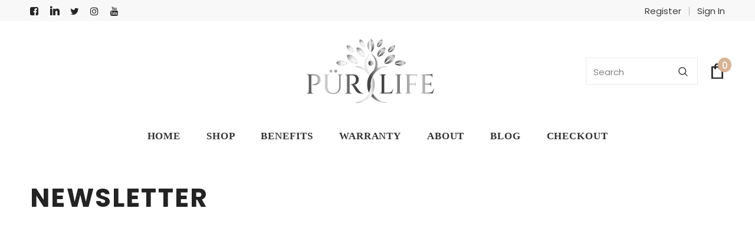

--- FILE ---
content_type: image/svg+xml
request_url: https://cdn.shopify.com/s/files/1/0555/6394/3983/files/footer_pattern2.svg?v=1642631316
body_size: 742
content:
<svg enable-background="new 0 0 300 300" viewBox="0 0 300 300" xmlns="http://www.w3.org/2000/svg"><path d="m.2.5h300v300h-300z" fill="none"/><path d="m295.5 21.5c-2.4-1.2-4.7-2.3-4.7-4.5v-16.5h-1.2v16.5c0 2.9 2.7 4.2 5.3 5.5 2.4 1.2 4.7 2.3 4.7 4.5v6c-1.8-2.9-5.5-4.7-9.1-6.5-5-2.5-9.7-4.8-9.7-9.5v-16.5h-1.2v16.5c0 5.4 5.2 8 10.3 10.5 5 2.5 9.7 4.8 9.7 9.5v5.1c-2.5-4.8-8.4-7.7-14.1-10.6-7.5-3.8-14.7-7.3-14.7-14.5v-16.5h-1.2v16.5c0 7.9 7.8 11.8 15.3 15.5 7.5 3.8 14.7 7.3 14.7 14.5v4.3c-3-6.8-11.2-10.9-19.1-14.9-10.1-5.1-19.7-9.8-19.7-19.5v-16.1c.1-.1.3-.2.4-.3h-2c-3.8 2.9-6.9 6.1-8.4 10.2v-3.7c0-2.5.6-4.6 1.7-6.5h-1.3c-.1.3-.3.6-.4.9v-.9h-1.2v.9c-.1-.3-.3-.6-.4-.9h-1.3c1.1 1.9 1.7 4.1 1.7 6.5v3.6c-1.6-4-4.6-7.3-8.4-10.2h-2c.1.1.3.2.4.3v16.3c0 9.6-9.6 14.4-19.7 19.5-8 4-16.2 8.1-19.1 14.9v-4.4c0-7.1 7.1-10.7 14.7-14.5 7.5-3.8 15.3-7.7 15.3-15.5v-16.5h-1.2v16.5c0 7.1-7.1 10.7-14.7 14.5-5.8 2.9-11.7 5.9-14.1 10.6v-5.1c0-4.6 4.7-7 9.7-9.5 5.1-2.5 10.3-5.2 10.3-10.5v-16.5h-1.2v16.5c0 4.6-4.7 7-9.7 9.5-3.6 1.8-7.3 3.7-9.1 6.5v-6c0-2.1 2.3-3.3 4.7-4.5 2.6-1.3 5.3-2.7 5.3-5.5v-16.5h-1.2v16.5c0 2.1-2.3 3.3-4.7 4.5-1.9.9-3.8 1.9-4.7 3.4-.9-1.5-2.9-2.5-4.7-3.4-2.4-1.2-4.7-2.3-4.7-4.5v-16.5h-1.2v16.5c0 2.9 2.7 4.2 5.3 5.5 2.4 1.2 4.7 2.3 4.7 4.5v6c-1.8-2.9-5.5-4.7-9.1-6.5-5-2.5-9.7-4.8-9.7-9.5v-16.5h-1.2v16.5c0 5.4 5.2 8 10.3 10.5 5 2.5 9.7 4.8 9.7 9.5v5.1c-2.5-4.8-8.4-7.7-14.1-10.6-7.5-3.8-14.7-7.3-14.7-14.5v-16.5h-1.2v16.5c0 7.9 7.8 11.8 15.3 15.5 7.5 3.8 14.7 7.3 14.7 14.5v4.3c-3-6.8-11.2-10.9-19.1-14.9-10.1-5.1-19.7-9.8-19.7-19.5v-16.1c.1-.1.3-.2.4-.3h-2c-3.8 2.9-6.9 6.1-8.4 10.2v-3.7c0-2.5.6-4.6 1.7-6.5h-1.3c-.1.3-.3.6-.4.9v-.9h-1.2v.9c-.1-.3-.3-.6-.4-.9h-1.3c1.1 1.9 1.7 4.1 1.7 6.5v3.6c-1.6-4-4.6-7.3-8.4-10.2h-2c.1.1.3.2.4.3v16.3c0 9.6-9.6 14.4-19.7 19.5-8 4-16.2 8.1-19.1 14.9v-4.4c0-7.1 7.1-10.7 14.7-14.5 7.5-3.8 15.3-7.7 15.3-15.5v-16.5h-1.2v16.5c0 7.1-7.1 10.7-14.7 14.5-5.8 2.9-11.7 5.9-14.1 10.6v-5.1c0-4.6 4.7-7 9.7-9.5 5.1-2.5 10.3-5.2 10.3-10.5v-16.5h-1.2v16.5c0 4.6-4.7 7-9.7 9.5-3.6 1.8-7.3 3.7-9.1 6.5v-6c0-2.1 2.3-3.3 4.7-4.5 2.6-1.3 5.3-2.7 5.3-5.5v-16.5h-1.2v16.5c0 2.1-2.3 3.3-4.7 4.5-1.9.9-3.8 1.9-4.7 3.4-.9-1.5-2.9-2.5-4.7-3.4-2.4-1.2-4.7-2.3-4.7-4.5v-16.5h-1.2v16.5c0 2.9 2.7 4.2 5.3 5.5 2.4 1.2 4.7 2.3 4.7 4.5v6c-1.8-2.9-5.5-4.7-9.1-6.5-5-2.5-9.7-4.8-9.7-9.5v-16.5h-1.2v16.5c0 5.4 5.2 8 10.3 10.5 5 2.5 9.7 4.8 9.7 9.5v5.1c-2.5-4.8-8.4-7.7-14.1-10.6-7.5-3.8-14.7-7.3-14.7-14.5v-16.5h-1.2v16.5c0 7.9 7.8 11.8 15.3 15.5 7.5 3.8 14.7 7.3 14.7 14.5v4.3c-3-6.8-11.2-10.9-19.1-14.9-10.2-5-19.7-9.8-19.7-19.4v-16.2c.1-.1.3-.2.4-.3h-2c-3.8 2.9-6.9 6.1-8.4 10.2v-3.7c0-2.5.6-4.6 1.7-6.5h-1.3c-.1.3-.3.6-.4.9v-.9h-1.2v.9c-.1-.3-.3-.6-.4-.9h-1.3c1.1 1.9 1.7 4 1.7 6.5v3.6c-1.6-4-4.6-7.3-8.4-10.1h-2c.1.1.3.2.4.3v16.2c0 9.6-9.6 14.4-19.7 19.5-8 4-16.2 8.1-19.1 14.9v-4.4c0-7.1 7.1-10.7 14.7-14.5 7.5-3.7 15.3-7.6 15.3-15.5v-16.5h-1.2v16.5c0 7.1-7.1 10.7-14.7 14.5-5.7 2.9-11.7 5.8-14.1 10.6v-5.1c0-4.6 4.7-7 9.7-9.5s10.3-5.1 10.3-10.5v-16.5h-1.2v16.5c0 4.6-4.7 7-9.7 9.5-3.6 1.8-7.3 3.7-9.1 6.5v-6c0-2.1 2.3-3.3 4.7-4.5 2.6-1.3 5.3-2.7 5.3-5.5v-16.5h-1.2v16.5c0 2.1-2.3 3.3-4.7 4.5-1.9.9-3.8 1.9-4.7 3.4v46.7c1.3 5 4.9 8.9 9.4 12.2v33.2c0 2.1-2.3 3.3-4.7 4.5-1.9.9-3.8 1.9-4.7 3.4v46.7c1.3 5 4.9 8.9 9.4 12.2v33.2c0 2.1-2.3 3.3-4.7 4.5-1.9.9-3.8 1.9-4.7 3.4v46.7c1.3 5 4.9 8.9 9.4 12.2v16.6h1.2v-15.8c2.7 1.9 5.7 3.6 8.8 5.2v10.6h1.2v-10c1.4.7 2.8 1.4 4.1 2.1 1.6.8 3.1 1.6 4.7 2.4v5.6h1.2v-5c3 1.6 5.8 3.2 8.4 5h2c-4.5-3.4-10.2-6.2-15.7-9-6.1-3.1-12.4-6.2-17.1-10.1-5.2-4.3-7.6-8.9-7.6-14.4 0-5.5 2.4-10.1 7.6-14.4.4-.3.8-.7 1.2-1v15.4c0 10.4 10.3 15.5 20.3 20.5 7.5 3.8 14.7 7.4 17.9 12.9h1.3c-3.3-6.3-11.1-10.2-18.7-14-10.1-5.1-19.7-9.8-19.7-19.5v-16.2c2.7-1.9 5.7-3.6 8.8-5.3v21.6c0 7.9 7.8 11.8 15.3 15.5 7.5 3.8 14.7 7.3 14.7 14.5v3.5h1.2v-3.5c0-7.1 7.1-10.7 14.7-14.5 7.5-3.8 15.3-7.7 15.3-15.5v-21.5c3.1 1.6 6.2 3.4 8.8 5.3v16.2c0 9.6-9.6 14.4-19.7 19.5-7.6 3.8-15.5 7.7-18.7 14h1.3c3.2-5.6 10.4-9.2 17.9-12.9 10-5 20.3-10.2 20.3-20.5v-15.4c.4.3.8.6 1.2 1 5.2 4.3 7.6 8.9 7.6 14.4 0 5.5-2.4 10.1-7.6 14.4-4.6 3.9-11 7-17.1 10.1-5.5 2.8-11.2 5.6-15.7 9h2c2.6-1.8 5.4-3.4 8.4-5v5h1.2v-5.6c1.6-.8 3.1-1.6 4.7-2.4 1.4-.7 2.8-1.4 4.1-2.1v10h1.2v-10.6c3.1-1.6 6.1-3.3 8.8-5.2v15.8h1.2v-16.6c4.6-3.3 8.1-7.2 9.4-12.2 1.3 5 4.9 8.9 9.4 12.2v16.6h1.2v-15.8c2.7 1.9 5.7 3.6 8.8 5.2v10.6h1.2v-10c1.4.7 2.8 1.4 4.1 2.1 1.6.8 3.1 1.6 4.7 2.4v5.6h1.2v-5c3 1.6 5.8 3.2 8.4 5h2c-4.5-3.4-10.2-6.2-15.7-9-6.1-3.1-12.4-6.2-17.1-10.1-5.2-4.3-7.6-8.9-7.6-14.4 0-5.5 2.4-10 7.6-14.4.4-.3.8-.7 1.2-1v15.3c0 10.4 10.3 15.5 20.3 20.5 7.5 3.8 14.7 7.4 17.9 12.9h1.3c-3.3-6.3-11.1-10.2-18.7-14-10.1-5.1-19.7-9.8-19.7-19.5v-16.2c2.7-1.9 5.7-3.6 8.8-5.3v21.6c0 7.9 7.8 11.8 15.3 15.5 7.5 3.8 14.7 7.3 14.7 14.5v3.5h1.2v-3.5c0-7.1 7.1-10.7 14.7-14.5 7.5-3.8 15.3-7.7 15.3-15.5v-21.5c3.1 1.6 6.2 3.4 8.8 5.3v16.2c0 9.6-9.6 14.4-19.7 19.5-7.6 3.8-15.5 7.7-18.7 14h1.3c3.2-5.6 10.4-9.2 17.9-12.9 10-5 20.3-10.2 20.3-20.5v-15.4c.4.3.8.6 1.2 1 5.2 4.3 7.6 8.9 7.6 14.4 0 5.5-2.4 10.1-7.6 14.4-4.6 3.9-11 7-17.1 10.1-5.5 2.8-11.2 5.6-15.7 9h2c2.6-1.8 5.4-3.4 8.4-5v5h1.2v-5.6c1.6-.8 3.1-1.6 4.7-2.4 1.4-.7 2.8-1.4 4.1-2.1v10h1.2v-10.6c3.1-1.6 6.1-3.3 8.8-5.2v15.8h1.2v-16.6c4.6-3.3 8.1-7.2 9.4-12.2 1.3 5 4.9 8.9 9.4 12.2v16.6h1.2v-15.8c2.7 1.9 5.7 3.6 8.8 5.2v10.6h1.2v-10c1.4.7 2.8 1.4 4.1 2.1 1.6.8 3.1 1.6 4.7 2.4v5.6h1.2v-5c3 1.6 5.8 3.2 8.4 5h2c-4.5-3.4-10.2-6.2-15.7-9-6.1-3.1-12.4-6.2-17.1-10.1-5.2-4.3-7.6-8.9-7.6-14.4 0-5.5 2.4-10 7.6-14.4.4-.3.8-.7 1.2-1v15.3c0 10.4 10.3 15.5 20.3 20.5 7.5 3.8 14.7 7.4 17.9 12.9h1.3c-3.3-6.3-11.1-10.2-18.7-14-10.1-5.1-19.7-9.8-19.7-19.5v-16.2c2.7-1.9 5.7-3.6 8.8-5.3v21.6c0 7.9 7.8 11.8 15.3 15.5 7.5 3.8 14.7 7.3 14.7 14.5v3.5h1.2v-3.5c0-7.1 7.1-10.7 14.7-14.5 7.5-3.8 15.3-7.7 15.3-15.5v-21.5c3.1 1.6 6.2 3.4 8.8 5.3v16.2c0 9.6-9.6 14.4-19.7 19.5-7.6 3.8-15.5 7.7-18.7 14h1.3c3.2-5.6 10.4-9.2 17.9-12.9 10-5 20.3-10.2 20.3-20.5v-15.4c.4.3.8.6 1.2 1 5.2 4.3 7.6 8.9 7.6 14.4 0 5.5-2.4 10.1-7.6 14.4-4.6 3.9-11 7-17.1 10.1-5.5 2.8-11.2 5.6-15.7 9h2c2.6-1.8 5.4-3.4 8.4-5v5h1.2v-5.6c1.6-.8 3.1-1.6 4.7-2.4 1.4-.7 2.8-1.4 4.1-2.1v10h1.2v-10.6c3.1-1.6 6.1-3.3 8.8-5.2v15.8h1.2v-16.6c4.6-3.3 8.1-7.2 9.4-12.2v-46.7c-.9-1.5-2.9-2.5-4.7-3.4-2.4-1.2-4.7-2.3-4.7-4.5v-33.2c4.6-3.3 8.1-7.2 9.4-12.2v-46.7c-.9-1.5-2.9-2.5-4.7-3.4-2.4-1.2-4.7-2.3-4.7-4.5v-33.3c4.6-3.3 8.1-7.2 9.4-12.2v-46.7c-.3-1.5-2.3-2.5-4.1-3.4zm-45.3.1c1.3 5 4.9 8.9 9.4 12.2v33.2c0 2.1-2.3 3.3-4.7 4.5-1.9.9-3.8 1.9-4.7 3.4-.9-1.5-2.9-2.5-4.7-3.4-2.4-1.2-4.7-2.3-4.7-4.5v-33.2c4.5-3.3 8.1-7.2 9.4-12.2zm29.4 45.4c0 7.1-7.1 10.7-14.7 14.5-5.8 2.9-11.7 5.9-14.1 10.6v-5.1c0-4.6 4.7-7 9.7-9.5 5.1-2.5 10.3-5.2 10.3-10.5v-26.6c1.4.7 2.8 1.4 4.1 2.1 1.6.8 3.1 1.6 4.7 2.4zm1.2 0v-21.5c3.1 1.6 6.2 3.4 8.8 5.3v16.2c0 9.6-9.6 14.4-19.7 19.5-8 4-16.2 8.1-19.1 14.9v-4.4c0-7.1 7.1-10.7 14.7-14.5 7.5-3.7 15.3-7.6 15.3-15.5zm-11.2 0c0 4.6-4.7 7-9.7 9.5-3.6 1.8-7.3 3.7-9.1 6.5v-6c0-2.1 2.3-3.3 4.7-4.5 2.6-1.3 5.3-2.7 5.3-5.5v-32.4c2.7 1.9 5.7 3.6 8.8 5.2zm10 100c0 7.1-7.1 10.7-14.7 14.5-5.8 2.9-11.7 5.9-14.1 10.6v-5.1c0-4.6 4.7-7 9.7-9.5 5.1-2.5 10.3-5.2 10.3-10.5v-26.6c1.4.7 2.8 1.4 4.1 2.1 1.6.8 3.1 1.6 4.7 2.4zm1.2 0v-21.5c3.1 1.6 6.2 3.4 8.8 5.3v16.2c0 9.6-9.6 14.4-19.7 19.5-8 4-16.2 8.1-19.1 14.9v-4.4c0-7.1 7.1-10.7 14.7-14.5 7.5-3.7 15.3-7.6 15.3-15.5zm-11.2 0c0 4.6-4.7 7-9.7 9.5-3.6 1.8-7.3 3.7-9.1 6.5v-6c0-2.1 2.3-3.3 4.7-4.5 2.6-1.3 5.3-2.7 5.3-5.5v-32.3c2.7 1.9 5.7 3.6 8.8 5.2zm-10 0c0 2.1-2.3 3.3-4.7 4.5-1.9.9-3.8 1.9-4.7 3.4-.9-1.5-2.9-2.5-4.7-3.4-2.4-1.2-4.7-2.3-4.7-4.5v-33.2c4.6-3.3 8.1-7.2 9.4-12.2 1.3 5 4.9 8.9 9.4 12.2zm-49.1 60.5c5.1-2.5 10.3-5.2 10.3-10.5v-26.6c1.4.7 2.8 1.4 4.1 2.1 1.6.8 3.1 1.6 4.7 2.4v22.1c0 7.1-7.1 10.7-14.7 14.5-5.8 2.9-11.7 5.9-14.1 10.6v-5.1c0-4.6 4.7-7 9.7-9.5zm-9.7 5.5v-6c0-2.1 2.3-3.3 4.7-4.5 2.6-1.3 5.3-2.7 5.3-5.5v-32.3c2.7 1.9 5.7 3.6 8.8 5.2v27.1c0 4.6-4.7 7-9.7 9.5-3.6 1.8-7.3 3.6-9.1 6.5zm14.7-.5c7.5-3.8 15.3-7.7 15.3-15.5v-21.5c3.1 1.6 6.2 3.4 8.8 5.3v16.2c0 9.6-9.6 14.4-19.7 19.5-8 4-16.2 8.1-19.1 14.9v-4.4c0-7.1 7.1-10.7 14.7-14.5zm10-41c-6.1-3.1-12.4-6.2-17.1-10.1-5.2-4.3-7.6-8.9-7.6-14.4 0-5.5 2.4-10 7.6-14.4.4-.3.8-.7 1.2-1v15.4c0 10.4 10.3 15.5 20.3 20.5 10.1 5.1 19.7 9.8 19.7 19.5v3.6c-3.4-8.8-13.9-14-24.1-19.1zm-15-64c5.1-2.5 10.3-5.2 10.3-10.5v-26.6c1.4.7 2.8 1.4 4.1 2.1 1.6.8 3.1 1.6 4.7 2.4v22.1c0 7.1-7.1 10.7-14.7 14.5-5.8 2.9-11.7 5.9-14.1 10.6v-5.1c0-4.6 4.7-7 9.7-9.5zm-9.7 5.5v-6c0-2.1 2.3-3.3 4.7-4.5 2.6-1.3 5.3-2.7 5.3-5.5v-32.4c2.7 1.9 5.7 3.6 8.8 5.2v27.2c0 4.6-4.7 7-9.7 9.5-3.6 1.8-7.3 3.6-9.1 6.5zm14.7-.5c7.5-3.8 15.3-7.7 15.3-15.5v-21.5c3.1 1.6 6.2 3.4 8.8 5.3v16.2c0 9.6-9.6 14.4-19.7 19.5-8 4-16.2 8.1-19.1 14.9v-4.4c0-7.1 7.1-10.7 14.7-14.5zm5 5c10-5 20.3-10.2 20.3-20.5v-15.4c.4.3.8.6 1.2 1 5.2 4.3 7.6 8.9 7.6 14.4s-2.4 10.1-7.6 14.4c-4.6 3.9-11 7-17.1 10.1-10.2 5.1-20.7 10.4-24.1 19.2v-3.7c0-9.6 9.5-14.4 19.7-19.5zm10 49c-10.1-5.1-19.7-9.8-19.7-19.5v-16.2c2.7-1.9 5.7-3.6 8.8-5.3v21.5c0 7.9 7.8 11.8 15.3 15.5 7.5 3.8 14.7 7.3 14.7 14.5v4.3c-3-6.7-11.2-10.8-19.1-14.8zm5-5c-7.5-3.8-14.7-7.3-14.7-14.5v-22.1c1.6-.8 3.1-1.6 4.7-2.4 1.4-.7 2.8-1.4 4.1-2.1v26.6c0 5.4 5.2 8 10.3 10.5 5 2.5 9.7 4.8 9.7 9.5v5.1c-2.4-4.8-8.4-7.7-14.1-10.6zm5-5c-5-2.5-9.7-4.8-9.7-9.5v-27.2c3.1-1.6 6.1-3.3 8.8-5.2v32.4c0 2.9 2.7 4.2 5.3 5.5 2.4 1.2 4.7 2.3 4.7 4.5v6c-1.8-2.9-5.5-4.7-9.1-6.5zm-5.6-94c7.5 3.8 14.7 7.3 14.7 14.5v4.3c-3-6.8-11.2-10.9-19.1-14.9-10.1-5.1-19.7-9.8-19.7-19.5v-16.1c2.7-1.9 5.7-3.6 8.8-5.3v21.5c0 7.9 7.8 11.8 15.3 15.5zm5-5c5 2.5 9.7 4.8 9.7 9.5v5.1c-2.5-4.8-8.4-7.7-14.1-10.6-7.5-3.8-14.7-7.3-14.7-14.5v-22.1c1.6-.8 3.1-1.6 4.7-2.4 1.4-.7 2.8-1.4 4.1-2.1v26.6c0 5.4 5.3 8 10.3 10.5zm5-5c2.4 1.2 4.7 2.3 4.7 4.5v6c-1.8-2.9-5.5-4.7-9.1-6.5-5-2.5-9.7-4.8-9.7-9.5v-27.2c3.1-1.6 6.1-3.3 8.8-5.2v32.4c0 2.9 2.7 4.2 5.3 5.5zm-44.1-15.5c0-9.6 9.6-14.4 19.7-19.5 10-5 20.3-10.2 20.3-20.5v-15.4c.4.3.8.6 1.2 1 5.2 4.3 7.6 8.9 7.6 14.4s-2.4 10.1-7.6 14.4c-4.6 3.9-11 7-17.1 10.1-10.2 5.1-20.7 10.4-24.1 19.2zm0 10c0-5.5 2.4-10.1 7.6-14.4.4-.3.8-.7 1.2-1v15.4c0 10.4 10.3 15.5 20.3 20.5 10.1 5.1 19.7 9.8 19.7 19.5v3.6c-3.4-8.8-13.9-14.1-24.1-19.2-6.1-3.1-12.4-6.2-17.1-10.1-5.2-4.2-7.6-8.8-7.6-14.3zm-.6 4.6c1.3 5 4.9 8.9 9.4 12.2v33.2c0 2.1-2.3 3.3-4.7 4.5-1.9.9-3.8 1.9-4.7 3.4-.9-1.5-2.9-2.5-4.7-3.4-2.4-1.2-4.7-2.3-4.7-4.5v-33.2c4.5-3.3 8.1-7.2 9.4-12.2zm-.6 95.4c0 5.5-2.4 10.1-7.6 14.4-4.6 3.9-11 7-17.1 10.1-10.2 5.1-20.7 10.4-24.1 19.2v-3.7c0-9.6 9.6-14.4 19.7-19.5 10-5 20.3-10.2 20.3-20.5v-15.4c.4.3.8.6 1.2 1 5.2 4.3 7.6 8.9 7.6 14.4zm-89.1 60.5c5.1-2.5 10.3-5.2 10.3-10.5v-26.6c1.4.7 2.8 1.4 4.1 2.1 1.6.8 3.1 1.6 4.7 2.4v22.1c0 7.1-7.1 10.7-14.7 14.5-5.8 2.9-11.7 5.9-14.1 10.6v-5.1c0-4.6 4.7-7 9.7-9.5zm-9.7 5.5v-6c0-2.1 2.3-3.3 4.7-4.5 2.6-1.3 5.3-2.7 5.3-5.5v-32.3c2.7 1.9 5.7 3.6 8.8 5.2v27.1c0 4.6-4.7 7-9.7 9.5-3.6 1.8-7.3 3.6-9.1 6.5zm14.7-.5c7.5-3.8 15.3-7.7 15.3-15.5v-21.5c3.1 1.6 6.2 3.4 8.8 5.3v16.2c0 9.6-9.6 14.4-19.7 19.5-8 4-16.2 8.1-19.1 14.9v-4.4c0-7.1 7.1-10.7 14.7-14.5zm10-41c-6.1-3.1-12.4-6.2-17.1-10.1-5.2-4.3-7.6-8.9-7.6-14.4 0-5.5 2.4-10 7.6-14.4.4-.3.8-.7 1.2-1v15.4c0 10.4 10.3 15.5 20.3 20.5 10.1 5.1 19.7 9.8 19.7 19.5v3.6c-3.4-8.8-13.9-14-24.1-19.1zm-15-64c5.1-2.5 10.3-5.2 10.3-10.5v-26.6c1.4.7 2.8 1.4 4.1 2.1 1.6.8 3.1 1.6 4.7 2.4v22.1c0 7.1-7.1 10.7-14.7 14.5-5.8 2.9-11.7 5.9-14.1 10.6v-5.1c0-4.6 4.7-7 9.7-9.5zm-9.7 5.5v-6c0-2.1 2.3-3.3 4.7-4.5 2.6-1.3 5.3-2.7 5.3-5.5v-32.4c2.7 1.9 5.7 3.6 8.8 5.2v27.2c0 4.6-4.7 7-9.7 9.5-3.6 1.8-7.3 3.6-9.1 6.5zm14.7-.5c7.5-3.8 15.3-7.7 15.3-15.5v-21.5c3.1 1.6 6.2 3.4 8.8 5.3v16.2c0 9.6-9.6 14.4-19.7 19.5-8 4-16.2 8.1-19.1 14.9v-4.4c0-7.1 7.1-10.7 14.7-14.5zm5 5c10-5 20.3-10.2 20.3-20.5v-15.4c.4.3.8.6 1.2 1 5.2 4.3 7.6 8.9 7.6 14.4s-2.4 10.1-7.6 14.4c-4.6 3.9-11 7-17.1 10.1-10.2 5.1-20.7 10.4-24.1 19.2v-3.7c0-9.6 9.5-14.4 19.7-19.5zm10 49c-10.1-5.1-19.7-9.8-19.7-19.5v-16.2c2.7-1.9 5.7-3.6 8.8-5.3v21.5c0 7.9 7.8 11.8 15.3 15.5 7.5 3.8 14.7 7.3 14.7 14.5v4.3c-3-6.7-11.2-10.8-19.1-14.8zm5-5c-7.5-3.8-14.7-7.3-14.7-14.5v-22.1c1.6-.8 3.1-1.6 4.7-2.4 1.4-.7 2.8-1.4 4.1-2.1v26.6c0 5.4 5.2 8 10.3 10.5 5 2.5 9.7 4.8 9.7 9.5v5.1c-2.4-4.8-8.4-7.7-14.1-10.6zm5-5c-5-2.5-9.7-4.8-9.7-9.5v-27.2c3.1-1.6 6.1-3.3 8.8-5.2v32.4c0 2.9 2.7 4.2 5.3 5.5 2.4 1.2 4.7 2.3 4.7 4.5v6c-1.8-2.9-5.5-4.7-9.1-6.5zm5-5c-2.4-1.2-4.7-2.3-4.7-4.5v-33.2c4.6-3.3 8.1-7.2 9.4-12.2 1.3 5 4.9 8.9 9.4 12.2v33.2c0 2.1-2.3 3.3-4.7 4.5-1.9.9-3.8 1.9-4.7 3.4-.9-1.5-2.9-2.5-4.7-3.4zm-10.6-89c7.5 3.8 14.7 7.3 14.7 14.5v4.3c-3-6.8-11.2-10.9-19.1-14.9-10.1-5.1-19.7-9.8-19.7-19.5v-16.1c2.7-1.9 5.7-3.6 8.8-5.3v21.5c0 7.9 7.8 11.8 15.3 15.5zm5-5c5 2.5 9.7 4.8 9.7 9.5v5.1c-2.5-4.8-8.4-7.7-14.1-10.6-7.5-3.8-14.7-7.3-14.7-14.5v-22.1c1.6-.8 3.1-1.6 4.7-2.4 1.4-.7 2.8-1.4 4.1-2.1v26.6c0 5.4 5.3 8 10.3 10.5zm5-5c2.4 1.2 4.7 2.3 4.7 4.5v6c-1.8-2.9-5.5-4.7-9.1-6.5-5-2.5-9.7-4.8-9.7-9.5v-27.2c3.1-1.6 6.1-3.3 8.8-5.2v32.4c0 2.9 2.7 4.2 5.3 5.5zm34.7 94.5c0 7.1-7.1 10.7-14.7 14.5-5.8 2.9-11.7 5.9-14.1 10.6v-5.1c0-4.6 4.7-7 9.7-9.5 5.1-2.5 10.3-5.2 10.3-10.5v-26.6c1.4.7 2.8 1.4 4.1 2.1 1.6.8 3.1 1.6 4.7 2.4zm1.2 0v-21.5c3.1 1.6 6.2 3.4 8.8 5.3v16.2c0 9.6-9.6 14.4-19.7 19.5-8 4-16.2 8.1-19.1 14.9v-4.4c0-7.1 7.1-10.7 14.7-14.5 7.5-3.7 15.3-7.6 15.3-15.5zm-11.2 0c0 4.6-4.7 7-9.7 9.5-3.6 1.8-7.3 3.7-9.1 6.5v-6c0-2.1 2.3-3.3 4.7-4.5 2.6-1.3 5.3-2.7 5.3-5.5v-32.3c2.7 1.9 5.7 3.6 8.8 5.2zm5.9-25.5c-6.1-3.1-12.4-6.2-17.1-10.1-5.2-4.3-7.6-8.9-7.6-14.4s2.4-10.1 7.6-14.4c.4-.3.8-.7 1.2-1v15.4c0 10.4 10.3 15.5 20.3 20.5 10.1 5.1 19.7 9.8 19.7 19.5v3.6c-3.4-8.8-13.9-14-24.1-19.1zm-15-64c5.1-2.5 10.3-5.2 10.3-10.5v-26.6c1.4.7 2.8 1.4 4.1 2.1 1.6.8 3.1 1.6 4.7 2.4v22.1c0 7.1-7.1 10.7-14.7 14.5-5.8 2.9-11.7 5.9-14.1 10.6v-5.1c0-4.6 4.7-7 9.7-9.5zm-9.7 5.5v-6c0-2.1 2.3-3.3 4.7-4.5 2.6-1.3 5.3-2.7 5.3-5.5v-32.4c2.7 1.9 5.7 3.6 8.8 5.2v27.2c0 4.6-4.7 7-9.7 9.5-3.6 1.8-7.3 3.6-9.1 6.5zm14.7-.5c7.5-3.8 15.3-7.7 15.3-15.5v-21.5c3.1 1.6 6.2 3.4 8.8 5.3v16.2c0 9.6-9.6 14.4-19.7 19.5-8 4-16.2 8.1-19.1 14.9v-4.4c0-7.1 7.1-10.7 14.7-14.5zm5 5c10-5 20.3-10.2 20.3-20.5v-15.4c.4.3.8.6 1.2 1 5.2 4.3 7.6 8.9 7.6 14.4 0 5.5-2.4 10.1-7.6 14.4-4.6 3.9-11 7-17.1 10.1-10.2 5.1-20.7 10.4-24.1 19.2v-3.7c0-9.6 9.5-14.4 19.7-19.5zm10 49c-10.1-5.1-19.7-9.8-19.7-19.5v-16.2c2.7-1.9 5.7-3.6 8.8-5.3v21.5c0 7.9 7.8 11.8 15.3 15.5 7.5 3.8 14.7 7.3 14.7 14.5v4.3c-3-6.7-11.2-10.8-19.1-14.8zm5-5c-7.5-3.8-14.7-7.3-14.7-14.5v-22.1c1.6-.8 3.1-1.6 4.7-2.4 1.4-.7 2.8-1.4 4.1-2.1v26.6c0 5.4 5.2 8 10.3 10.5 5 2.5 9.7 4.8 9.7 9.5v5.1c-2.4-4.8-8.4-7.7-14.1-10.6zm5-5c-5-2.5-9.7-4.8-9.7-9.5v-27.2c3.1-1.6 6.1-3.3 8.8-5.2v32.4c0 2.9 2.7 4.2 5.3 5.5 2.4 1.2 4.7 2.3 4.7 4.5v6c-1.8-2.9-5.5-4.7-9.1-6.5zm-32.1-123.9c.4-.3.8-.7 1.2-1v15.4c0 10.4 10.3 15.5 20.3 20.5 10.1 5.1 19.7 9.8 19.7 19.5v3.6c-3.4-8.8-13.9-14.1-24.1-19.2-6.1-3.1-12.4-6.2-17.1-10.1-5.2-4.3-7.6-8.9-7.6-14.4 0-5.4 2.4-10 7.6-14.3zm-8.2 19c1.3 5 4.9 8.9 9.4 12.2v33.2c0 2.1-2.3 3.3-4.7 4.5-1.9.9-3.8 1.9-4.7 3.4-.9-1.5-2.9-2.5-4.7-3.4-2.4-1.2-4.7-2.3-4.7-4.5v-33.2c4.5-3.3 8.1-7.2 9.4-12.2zm-49.4 35.4c0-9.6 9.6-14.4 19.7-19.5 10-5 20.3-10.2 20.3-20.5v-15.4c.4.3.8.6 1.2 1 5.2 4.3 7.6 8.9 7.6 14.4s-2.4 10.1-7.6 14.4c-4.6 3.9-11 7-17.1 10.1-10.2 5.1-20.7 10.4-24.1 19.2zm0 10c0-5.5 2.4-10.1 7.6-14.4.4-.3.8-.7 1.2-1v15.4c0 10.4 10.3 15.5 20.3 20.5 10.1 5.1 19.7 9.8 19.7 19.5v3.6c-3.4-8.8-13.9-14.1-24.1-19.2-6.1-3.1-12.4-6.2-17.1-10.1-5.2-4.2-7.6-8.8-7.6-14.3zm-.6 4.6c1.3 5 4.9 8.9 9.4 12.2v33.2c0 2.1-2.3 3.3-4.7 4.5-1.9.9-3.8 1.9-4.7 3.4-.9-1.5-2.9-2.5-4.7-3.4-2.4-1.2-4.7-2.3-4.7-4.5v-33.2c4.5-3.3 8.1-7.2 9.4-12.2zm-.6 95.4c0 5.5-2.4 10.1-7.6 14.4-4.6 3.9-11 7-17.1 10.1-10.2 5.1-20.7 10.4-24.1 19.2v-3.7c0-9.6 9.6-14.4 19.7-19.5 10-5 20.3-10.2 20.3-20.5v-15.4c.4.3.8.6 1.2 1 5.2 4.3 7.6 8.9 7.6 14.4zm-64.7 15.5c7.5 3.8 14.7 7.3 14.7 14.5v4.3c-3-6.8-11.2-10.9-19.1-14.9-10.1-5.1-19.7-9.8-19.7-19.5v-16.2c2.7-1.9 5.7-3.6 8.8-5.3v21.6c0 7.9 7.8 11.8 15.3 15.5zm.6-1c-7.5-3.8-14.7-7.3-14.7-14.5v-22.1c1.6-.8 3.1-1.6 4.7-2.4 1.4-.7 2.8-1.4 4.1-2.1v26.6c0 5.4 5.2 8 10.3 10.5 5 2.5 9.7 4.8 9.7 9.5v5.1c-2.4-4.8-8.4-7.7-14.1-10.6zm5-5c-5-2.5-9.7-4.8-9.7-9.5v-27.2c3.1-1.6 6.1-3.3 8.8-5.2v32.4c0 2.9 2.7 4.2 5.3 5.5 2.4 1.2 4.7 2.3 4.7 4.5v6c-1.8-2.9-5.5-4.7-9.1-6.5zm5-5c-2.4-1.2-4.7-2.3-4.7-4.5v-33.2c4.6-3.3 8.1-7.2 9.4-12.2 1.3 5 4.9 8.9 9.4 12.2v33.2c0 2.1-2.3 3.3-4.7 4.5-1.9.9-3.8 1.9-4.7 3.4-.9-1.5-2.9-2.5-4.7-3.4zm-10.6-89c7.5 3.8 14.7 7.3 14.7 14.5v4.3c-3-6.8-11.2-10.9-19.1-14.9-10.2-5-19.7-9.8-19.7-19.4v-16.2c2.7-1.9 5.7-3.6 8.8-5.3v21.5c0 7.9 7.8 11.8 15.3 15.5zm5-5c5 2.5 9.7 4.8 9.7 9.5v5.1c-2.5-4.8-8.4-7.7-14.1-10.6-7.5-3.8-14.7-7.3-14.7-14.5v-22.1c1.6-.8 3.1-1.6 4.7-2.4 1.4-.7 2.8-1.4 4.1-2.1v26.6c0 5.4 5.3 8 10.3 10.5zm5-5c2.4 1.2 4.7 2.3 4.7 4.5v6c-1.8-2.9-5.5-4.7-9.1-6.5-5-2.5-9.7-4.8-9.7-9.5v-27.2c3.1-1.6 6.1-3.3 8.8-5.2v32.4c0 2.9 2.7 4.2 5.3 5.5zm34.7 94.5c0 7.1-7.1 10.7-14.7 14.5-5.8 2.9-11.7 5.9-14.1 10.6v-5.1c0-4.6 4.7-7 9.7-9.5 5.1-2.5 10.3-5.2 10.3-10.5v-26.6c1.4.7 2.8 1.4 4.1 2.1 1.6.8 3.1 1.6 4.7 2.4zm1.2 0v-21.5c3.1 1.6 6.2 3.4 8.8 5.3v16.2c0 9.6-9.6 14.4-19.7 19.5-8 4-16.2 8.1-19.1 14.9v-4.4c0-7.1 7.1-10.7 14.7-14.5 7.5-3.7 15.3-7.6 15.3-15.5zm-11.2 0c0 4.6-4.7 7-9.7 9.5-3.6 1.8-7.3 3.7-9.1 6.5v-6c0-2.1 2.3-3.3 4.7-4.5 2.6-1.3 5.3-2.7 5.3-5.5v-32.3c2.7 1.9 5.7 3.6 8.8 5.2zm5.9-25.5c-6.1-3.1-12.4-6.2-17.1-10.1-5.2-4.3-7.6-8.9-7.6-14.4s2.4-10.1 7.6-14.4c.4-.3.8-.7 1.2-1v15.4c0 10.4 10.3 15.5 20.3 20.5 10.1 5.1 19.7 9.8 19.7 19.5v3.6c-3.4-8.8-13.9-14-24.1-19.1zm-15-64c5-2.5 10.3-5.1 10.3-10.5v-26.6c1.4.7 2.8 1.4 4.1 2.1 1.6.8 3.1 1.6 4.7 2.4v22.1c0 7.1-7.1 10.7-14.7 14.5-5.8 2.9-11.7 5.9-14.1 10.6v-5.1c0-4.6 4.7-7 9.7-9.5zm-9.7 5.5v-6c0-2.1 2.3-3.3 4.7-4.5 2.6-1.3 5.3-2.7 5.3-5.5v-32.4c2.7 1.9 5.7 3.6 8.8 5.2v27.2c0 4.6-4.7 7-9.7 9.5-3.6 1.8-7.3 3.6-9.1 6.5zm14.7-.5c7.5-3.7 15.3-7.6 15.3-15.5v-21.5c3.1 1.6 6.2 3.4 8.8 5.3v16.2c0 9.6-9.6 14.4-19.7 19.5-8 4-16.2 8.1-19.1 14.9v-4.4c0-7.1 7.1-10.7 14.7-14.5zm5 5c10-5 20.3-10.2 20.3-20.5v-15.4c.4.3.8.6 1.2 1 5.2 4.3 7.6 8.9 7.6 14.4 0 5.5-2.4 10.1-7.6 14.4-4.6 3.9-11 7-17.1 10.1-10.2 5.1-20.7 10.4-24.1 19.2v-3.7c0-9.6 9.5-14.4 19.7-19.5zm10 49c-10.1-5.1-19.7-9.8-19.7-19.5v-16.2c2.7-1.9 5.7-3.6 8.8-5.3v21.5c0 7.9 7.8 11.8 15.3 15.5 7.5 3.8 14.7 7.3 14.7 14.5v4.3c-3-6.7-11.2-10.8-19.1-14.8zm5-5c-7.5-3.8-14.7-7.3-14.7-14.5v-22.1c1.6-.8 3.1-1.6 4.7-2.4 1.4-.7 2.8-1.4 4.1-2.1v26.6c0 5.4 5.2 8 10.3 10.5 5 2.5 9.7 4.8 9.7 9.5v5.1c-2.4-4.8-8.4-7.7-14.1-10.6zm5-5c-5-2.5-9.7-4.8-9.7-9.5v-27.2c3.1-1.6 6.1-3.3 8.8-5.2v32.4c0 2.9 2.7 4.2 5.3 5.5 2.4 1.2 4.7 2.3 4.7 4.5v6c-1.8-2.9-5.5-4.7-9.1-6.5zm-32.1-123.9c.4-.3.8-.7 1.2-1v15.4c0 10.4 10.3 15.5 20.3 20.5 10.1 5.1 19.7 9.8 19.7 19.5v3.6c-3.4-8.8-13.9-14.1-24.1-19.2-6.1-3.1-12.4-6.2-17.1-10.1-5.2-4.3-7.6-8.9-7.6-14.4 0-5.4 2.4-10 7.6-14.3zm-8.2 19c1.3 5 4.9 8.9 9.4 12.2v33.2c0 2.1-2.3 3.3-4.7 4.5-1.9.9-3.8 1.9-4.7 3.4-.9-1.5-2.9-2.5-4.7-3.4-2.4-1.2-4.7-2.3-4.7-4.5v-33.2c4.5-3.3 8.1-7.2 9.4-12.2zm-49.4 35.4c0-9.6 9.6-14.4 19.7-19.5 10-5 20.3-10.2 20.3-20.5v-15.4c.4.3.8.6 1.2 1 5.2 4.3 7.6 8.9 7.6 14.4s-2.4 10.1-7.6 14.4c-4.6 3.9-11 7-17.1 10.1-10.2 5.1-20.7 10.3-24.1 19.1zm7.6 24.4c-5.2-4.3-7.6-8.9-7.6-14.4 0-5.5 2.4-10.1 7.6-14.4.4-.3.8-.7 1.2-1v15.4c0 10.4 10.3 15.5 20.3 20.5 10.1 5.1 19.7 9.8 19.7 19.5v3.6c-3.4-8.8-13.9-14.1-24.1-19.2-6.1-3-12.5-6.2-17.1-10zm-7.6 45.6c0-2.1 2.3-3.3 4.7-4.5 2.6-1.3 5.3-2.7 5.3-5.5v-32.4c2.7 1.9 5.7 3.6 8.8 5.2v27.2c0 4.6-4.7 7-9.7 9.5-3.6 1.8-7.3 3.7-9.1 6.5v-6zm0 10c0-4.6 4.7-7 9.7-9.5 5.1-2.5 10.3-5.2 10.3-10.5v-26.6c1.4.7 2.8 1.4 4.1 2.1 1.6.8 3.1 1.6 4.7 2.4v22.1c0 7.1-7.1 10.7-14.7 14.5-5.8 2.9-11.7 5.9-14.1 10.6v-5.1zm0 10c0-7.1 7.1-10.7 14.7-14.5 7.5-3.8 15.3-7.7 15.3-15.5v-21.5c3.1 1.6 6.2 3.4 8.8 5.3v16.2c0 9.6-9.6 14.4-19.7 19.5-8 4-16.2 8.1-19.1 14.9v-4.4zm0 10c0-9.6 9.6-14.4 19.7-19.5 10-5 20.3-10.2 20.3-20.5v-15.4c.4.3.8.6 1.2 1 5.2 4.3 7.6 8.9 7.6 14.4s-2.4 10.1-7.6 14.4c-4.6 3.9-11 7-17.1 10.1-10.2 5.1-20.7 10.4-24.1 19.2v-3.7zm7.6 24.4c-5.2-4.3-7.6-8.9-7.6-14.4 0-5.5 2.4-10.1 7.6-14.4.4-.3.8-.7 1.2-1v15.4c0 10.4 10.3 15.5 20.3 20.5 10.1 5.1 19.7 9.8 19.7 19.5v3.6c-3.4-8.8-13.9-14.1-24.1-19.2-6.1-3-12.5-6.2-17.1-10zm-7.6 45.6c0-2.1 2.3-3.3 4.7-4.5 2.6-1.3 5.3-2.7 5.3-5.5v-32.3c2.7 1.9 5.7 3.6 8.8 5.2v27.1c0 4.6-4.7 7-9.7 9.5-3.6 1.8-7.3 3.7-9.1 6.5v-6zm0 10c0-4.6 4.7-7 9.7-9.5 5.1-2.5 10.3-5.2 10.3-10.5v-26.6c1.4.7 2.8 1.4 4.1 2.1 1.6.8 3.1 1.6 4.7 2.4v22.1c0 7.1-7.1 10.7-14.7 14.5-5.8 2.9-11.7 5.9-14.1 10.6v-5.1zm0 10c0-7.1 7.1-10.7 14.7-14.5 7.5-3.8 15.3-7.7 15.3-15.5v-21.5c3.1 1.6 6.2 3.4 8.8 5.3v16.2c0 9.6-9.6 14.4-19.7 19.5-8 4-16.2 8.1-19.1 14.9v-4.4zm0 13.6v-3.6c0-9.6 9.6-14.4 19.7-19.5 10-5 20.3-10.2 20.3-20.5v-15.4c.4.3.8.6 1.2 1 5.2 4.3 7.6 8.9 7.6 14.4s-2.4 10.1-7.6 14.4c-4.6 3.9-11 7-17.1 10.1-10.2 5.1-20.7 10.3-24.1 19.1zm48.8 31.5c-2.5-4.8-8.4-7.7-14.1-10.6-7.5-3.8-14.7-7.3-14.7-14.5v-22.1c1.6-.8 3.1-1.6 4.7-2.4 1.4-.7 2.8-1.4 4.1-2.1v26.6c0 5.4 5.2 8 10.3 10.5 5 2.5 9.7 4.8 9.7 9.5zm0-9.1c-1.8-2.9-5.5-4.7-9.1-6.5-5-2.5-9.7-4.8-9.7-9.5v-27.2c3.1-1.6 6.1-3.3 8.8-5.2v32.4c0 2.9 2.7 4.2 5.3 5.5 2.4 1.2 4.7 2.3 4.7 4.5zm.6-8.1c-.9-1.5-2.9-2.5-4.7-3.4-2.4-1.2-4.7-2.3-4.7-4.5v-33.2c4.6-3.3 8.1-7.2 9.4-12.2 1.3 5 4.9 8.9 9.4 12.2v33.2c0 2.1-2.3 3.3-4.7 4.5-1.8.9-3.8 1.9-4.7 3.4zm10.6-7.9v-32.3c2.7 1.9 5.7 3.6 8.8 5.2v27.1c0 4.6-4.7 7-9.7 9.5-3.6 1.8-7.3 3.7-9.1 6.5v-6c0-2.1 2.3-3.3 4.7-4.5 2.6-1.3 5.3-2.6 5.3-5.5zm18.8 0c0 7.1-7.1 10.7-14.7 14.5-5.8 2.9-11.7 5.9-14.1 10.6v-5.1c0-4.6 4.7-7 9.7-9.5 5.1-2.5 10.3-5.2 10.3-10.5v-26.6c1.4.7 2.8 1.4 4.1 2.1 1.6.8 3.1 1.6 4.7 2.4zm20-6.4c-3.4-8.8-13.9-14.1-24.1-19.2-6.1-3.1-12.4-6.2-17.1-10.1-5.2-4.3-7.6-8.9-7.6-14.4s2.4-10.1 7.6-14.4c.4-.3.8-.7 1.2-1v15.5c0 10.4 10.3 15.5 20.3 20.5 10.1 5.1 19.7 9.8 19.7 19.5zm0-9.3c-3-6.8-11.2-10.9-19.1-14.9-10.1-5.1-19.7-9.8-19.7-19.5v-16.2c2.7-1.9 5.7-3.6 8.8-5.3v21.6c0 7.9 7.8 11.8 15.3 15.5 7.5 3.8 14.7 7.3 14.7 14.5zm0-9.2c-2.5-4.8-8.4-7.7-14.1-10.6-7.5-3.8-14.7-7.3-14.7-14.5v-22.1c1.6-.8 3.1-1.6 4.7-2.4 1.4-.7 2.8-1.4 4.1-2.1v26.6c0 5.4 5.2 8 10.3 10.5 5 2.5 9.7 4.8 9.7 9.5zm0-9.1c-1.8-2.9-5.5-4.7-9.1-6.5-5-2.5-9.7-4.8-9.7-9.5v-27.2c3.1-1.6 6.1-3.3 8.8-5.2v32.4c0 2.9 2.7 4.2 5.3 5.5 2.4 1.2 4.7 2.3 4.7 4.5zm.6-8.1c-.9-1.5-2.9-2.5-4.7-3.4-2.4-1.2-4.7-2.3-4.7-4.5v-33.2c4.6-3.3 8.1-7.2 9.4-12.2 1.3 5 4.9 8.9 9.4 12.2v33.2c0 2.1-2.3 3.3-4.7 4.5-1.8.9-3.8 1.9-4.7 3.4zm.6 35.7v-3.6c0-9.6 9.6-14.4 19.7-19.5 10-5 20.3-10.2 20.3-20.5v-15.4c.4.3.8.6 1.2 1 5.2 4.3 7.6 8.9 7.6 14.4s-2.4 10.1-7.6 14.4c-4.6 3.9-11 7-17.1 10.1-10.2 5.1-20.7 10.3-24.1 19.1zm48.8 31.5c-2.5-4.8-8.4-7.7-14.1-10.6-7.5-3.8-14.7-7.3-14.7-14.5v-22.1c1.6-.8 3.1-1.6 4.7-2.4 1.4-.7 2.8-1.4 4.1-2.1v26.6c0 5.4 5.2 8 10.3 10.5 5 2.5 9.7 4.8 9.7 9.5zm0-9.1c-1.8-2.9-5.5-4.7-9.1-6.5-5-2.5-9.7-4.8-9.7-9.5v-27.2c3.1-1.6 6.1-3.3 8.8-5.2v32.4c0 2.9 2.7 4.2 5.3 5.5 2.4 1.2 4.7 2.3 4.7 4.5zm.6-8.1c-.9-1.5-2.9-2.5-4.7-3.4-2.4-1.2-4.7-2.3-4.7-4.5v-33.2c4.6-3.3 8.1-7.2 9.4-12.2 1.3 5 4.9 8.9 9.4 12.2v33.2c0 2.1-2.3 3.3-4.7 4.5-1.8.9-3.8 1.9-4.7 3.4zm10.6-7.9v-32.3c2.7 1.9 5.7 3.6 8.8 5.2v27.1c0 4.6-4.7 7-9.7 9.5-3.6 1.8-7.3 3.7-9.1 6.5v-6c0-2.1 2.3-3.3 4.7-4.5 2.6-1.3 5.3-2.6 5.3-5.5zm18.8 0c0 7.1-7.1 10.7-14.7 14.5-5.8 2.9-11.7 5.9-14.1 10.6v-5.1c0-4.6 4.7-7 9.7-9.5 5.1-2.5 10.3-5.2 10.3-10.5v-26.6c1.4.7 2.8 1.4 4.1 2.1 1.6.8 3.1 1.6 4.7 2.4zm20-6.4c-3.4-8.8-13.9-14.1-24.1-19.2-6.1-3.1-12.4-6.2-17.1-10.1-5.2-4.3-7.6-8.9-7.6-14.4s2.4-10.1 7.6-14.4c.4-.3.8-.7 1.2-1v15.5c0 10.4 10.3 15.5 20.3 20.5 10.1 5.1 19.7 9.8 19.7 19.5zm0-9.3c-3-6.8-11.2-10.9-19.1-14.9-10.1-5.1-19.7-9.8-19.7-19.5v-16.2c2.7-1.9 5.7-3.6 8.8-5.3v21.6c0 7.9 7.8 11.8 15.3 15.5 7.5 3.8 14.7 7.3 14.7 14.5zm0-9.2c-2.5-4.8-8.4-7.7-14.1-10.6-7.5-3.8-14.7-7.3-14.7-14.5v-22.1c1.6-.8 3.1-1.6 4.7-2.4 1.4-.7 2.8-1.4 4.1-2.1v26.6c0 5.4 5.2 8 10.3 10.5 5 2.5 9.7 4.8 9.7 9.5zm0-9.1c-1.8-2.9-5.5-4.7-9.1-6.5-5-2.5-9.7-4.8-9.7-9.5v-27.2c3.1-1.6 6.1-3.3 8.8-5.2v32.4c0 2.9 2.7 4.2 5.3 5.5 2.4 1.2 4.7 2.3 4.7 4.5zm.6-8.1c-.9-1.5-2.9-2.5-4.7-3.4-2.4-1.2-4.7-2.3-4.7-4.5v-33.2c4.6-3.3 8.1-7.2 9.4-12.2 1.3 5 4.9 8.9 9.4 12.2v33.2c0 2.1-2.3 3.3-4.7 4.5-1.8.9-3.8 1.9-4.7 3.4zm.6 35.7v-3.6c0-9.6 9.6-14.4 19.7-19.5 10-5 20.3-10.2 20.3-20.5v-15.4c.4.3.8.6 1.2 1 5.2 4.3 7.6 8.9 7.6 14.4s-2.4 10.1-7.6 14.4c-4.6 3.9-11 7-17.1 10.1-10.2 5.1-20.7 10.3-24.1 19.1zm48.8 31.5c-2.5-4.8-8.4-7.7-14.1-10.6-7.5-3.8-14.7-7.3-14.7-14.5v-22.1c1.6-.8 3.1-1.6 4.7-2.4 1.4-.7 2.8-1.4 4.1-2.1v26.6c0 5.4 5.2 8 10.3 10.5 5 2.5 9.7 4.8 9.7 9.5zm0-9.1c-1.8-2.9-5.5-4.7-9.1-6.5-5-2.5-9.7-4.8-9.7-9.5v-27.2c3.1-1.6 6.1-3.3 8.8-5.2v32.4c0 2.9 2.7 4.2 5.3 5.5 2.4 1.2 4.7 2.3 4.7 4.5zm.6-8.1c-.9-1.5-2.9-2.5-4.7-3.4-2.4-1.2-4.7-2.3-4.7-4.5v-33.2c4.6-3.3 8.1-7.2 9.4-12.2 1.3 5 4.9 8.9 9.4 12.2v33.2c0 2.1-2.3 3.3-4.7 4.5-1.8.9-3.8 1.9-4.7 3.4zm10.6-7.9v-32.3c2.7 1.9 5.7 3.6 8.8 5.2v27.1c0 4.6-4.7 7-9.7 9.5-3.6 1.8-7.3 3.7-9.1 6.5v-6c0-2.1 2.3-3.3 4.7-4.5 2.6-1.3 5.3-2.6 5.3-5.5zm18.8 0c0 7.1-7.1 10.7-14.7 14.5-5.8 2.9-11.7 5.9-14.1 10.6v-5.1c0-4.6 4.7-7 9.7-9.5 5.1-2.5 10.3-5.2 10.3-10.5v-26.6c1.4.7 2.8 1.4 4.1 2.1 1.6.8 3.1 1.6 4.7 2.4zm20-6.4c-3.4-8.8-13.9-14.1-24.1-19.2-6.1-3.1-12.4-6.2-17.1-10.1-5.2-4.3-7.6-8.9-7.6-14.4s2.4-10.1 7.6-14.4c.4-.3.8-.7 1.2-1v15.5c0 10.4 10.3 15.5 20.3 20.5 10.1 5.1 19.7 9.8 19.7 19.5zm0-9.3c-3-6.8-11.2-10.9-19.1-14.9-10.1-5.1-19.7-9.8-19.7-19.5v-16.2c2.7-1.9 5.7-3.6 8.8-5.3v21.6c0 7.9 7.8 11.8 15.3 15.5 7.5 3.8 14.7 7.3 14.7 14.5zm0-9.2c-2.5-4.8-8.4-7.7-14.1-10.6-7.5-3.8-14.7-7.3-14.7-14.5v-22.1c1.6-.8 3.1-1.6 4.7-2.4 1.4-.7 2.8-1.4 4.1-2.1v26.6c0 5.4 5.2 8 10.3 10.5 5 2.5 9.7 4.8 9.7 9.5zm-4.7-19.6c2.4 1.2 4.7 2.3 4.7 4.5v6c-1.8-2.9-5.5-4.7-9.1-6.5-5-2.5-9.7-4.8-9.7-9.5v-27.2c3.1-1.6 6.1-3.3 8.8-5.2v32.4c0 2.9 2.7 4.2 5.3 5.5zm4.7-55.5c0 5.5-2.4 10.1-7.6 14.4-4.6 3.9-11 7-17.1 10.1-10.2 5.1-20.7 10.4-24.1 19.2v-3.7c0-9.6 9.6-14.4 19.7-19.5 10-5 20.3-10.2 20.3-20.5v-15.4c.4.3.8.6 1.2 1 5.2 4.3 7.6 8.9 7.6 14.4zm0-6.4c-3.4-8.8-13.9-14.1-24.1-19.2-6.1-3.1-12.4-6.2-17.1-10.1-5.2-4.3-7.6-8.9-7.6-14.4s2.4-10.1 7.6-14.4c.4-.3.8-.7 1.2-1v15.5c0 10.4 10.3 15.5 20.3 20.5 10.1 5.1 19.7 9.8 19.7 19.5zm0-9.3c-3-6.8-11.2-10.9-19.1-14.9-10.1-5.1-19.7-9.8-19.7-19.5v-16.2c2.7-1.9 5.7-3.6 8.8-5.3v21.6c0 7.9 7.8 11.8 15.3 15.5 7.5 3.8 14.7 7.3 14.7 14.5zm0-9.2c-2.5-4.8-8.4-7.7-14.1-10.6-7.5-3.8-14.7-7.3-14.7-14.5v-22.1c1.6-.8 3.1-1.6 4.7-2.4 1.4-.7 2.8-1.4 4.1-2.1v26.6c0 5.4 5.2 8 10.3 10.5 5 2.5 9.7 4.8 9.7 9.5zm-4.7-19.6c2.4 1.2 4.7 2.3 4.7 4.5v6c-1.8-2.9-5.5-4.7-9.1-6.5-5-2.5-9.7-4.8-9.7-9.5v-27.2c3.1-1.6 6.1-3.3 8.8-5.2v32.4c0 2.9 2.7 4.2 5.3 5.5zm4.7-55.5c0 5.5-2.4 10.1-7.6 14.4-4.6 3.9-11 7-17.1 10.1-10.2 5.1-20.7 10.4-24.1 19.2v-3.7c0-9.6 9.6-14.4 19.7-19.5 10-5 20.3-10.2 20.3-20.5v-15.4c.4.3.8.6 1.2 1 5.2 4.3 7.6 8.9 7.6 14.4zm0-6.4c-3.4-8.8-13.9-14.1-24.1-19.2-6.1-3.1-12.4-6.2-17.1-10.1-5.2-4.3-7.6-8.9-7.6-14.4s2.4-10.1 7.6-14.4c.4-.3.8-.7 1.2-1v15.5c0 10.4 10.3 15.5 20.3 20.5 10.1 5.1 19.7 9.8 19.7 19.5z" fill="#e8c5ac"/></svg>